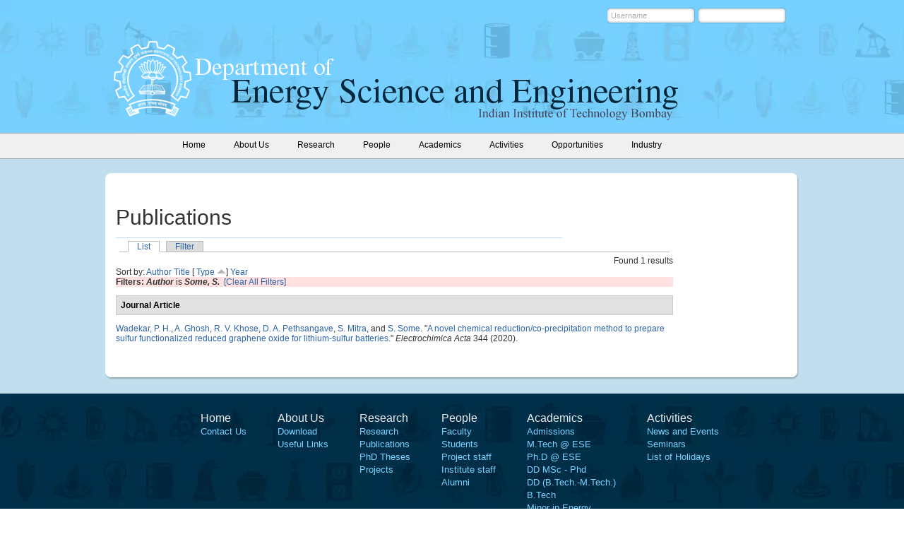

--- FILE ---
content_type: text/html; charset=utf-8
request_url: https://www.ese.iitb.ac.in/publications/author/1116?sort=type&order=asc
body_size: 3301
content:
<!DOCTYPE html PUBLIC "-//W3C//DTD XHTML 1.0 Strict//EN"
  "http://www.w3.org/TR/xhtml1/DTD/xhtml1-strict.dtd">
<html xmlns="http://www.w3.org/1999/xhtml" xml:lang="en" lang="en" dir="ltr">
  <head>
<meta http-equiv="Content-Type" content="text/html; charset=utf-8" />
    <meta http-equiv="Content-Type" content="text/html; charset=utf-8" />
<link rel="shortcut icon" href="/sites/default/files/eseiitb_favicon.png" type="image/x-icon" />
    <title>Publications | Department of Energy Science and Engineering </title>
    <link type="text/css" rel="stylesheet" media="all" href="/sites/all/modules/block_edit/block_edit.css?x" />
<link type="text/css" rel="stylesheet" media="all" href="/sites/default/files/css/css_daa3d20e7bd3377a87ccb67694e5e220.css" />
<link type="text/css" rel="stylesheet" media="print" href="/sites/default/files/css/css_ed43ec3fbc027581892e61d8222bd31f.css" />
    <script type="text/javascript" src="/sites/all/modules/jquery_update/replace/jquery.min.js?x"></script>
<script type="text/javascript" src="/misc/jquery-extend-3.4.0.js?x"></script>
<script type="text/javascript" src="/misc/jquery-html-prefilter-3.5.0-backport.js?x"></script>
<script type="text/javascript" src="/misc/drupal.js?x"></script>
<script type="text/javascript" src="/sites/all/modules/block_edit/block_edit.js?x"></script>
<script type="text/javascript" src="/sites/all/modules/event/eventblock.js?x"></script>
<script type="text/javascript" src="/misc/progress.js?x"></script>
<script type="text/javascript" src="/misc/tableheader.js?x"></script>
<script type="text/javascript">
<!--//--><![CDATA[//><!--
jQuery.extend(Drupal.settings, { "basePath": "/", "block_edit": { "hover_links": 1 } });
//--><!]]>
</script>
    <!--[if lt IE 7]>
      <link type="text/css" rel="stylesheet" media="all" href="/sites/all/themes/eseiitb/fix-ie.css" />    <![endif]-->
  </head>

  
  <body>
    <div class="wrapper no-left">
    	<div class="header">
        	<div class="header-inner">
				<div class="header-top">
				<div id="block-user-0" class="clear-block block block-user">


  <div class="content"><form action="/publications/author/1116?destination=publications%2Fauthor%2F1116%3Fsort%3Dtype%26order%3Dasc"  accept-charset="UTF-8" method="post" id="user-login-form">
<div><div class="form-item" id="edit-name-wrapper">
 <label for="edit-name">Username: <span class="form-required" title="This field is required.">*</span></label>
 <input type="text" maxlength="60" name="name" id="edit-name" size="15" value="Username" onfocus="if(this.value == &#039;Username&#039;) {this.value=&#039;&#039;;}" onblur="if(this.value == &#039;&#039;){this.value =&#039;Username&#039;;}" class="form-text required" />
</div>
<div class="form-item" id="edit-pass-wrapper">
 <label for="edit-pass">Password: <span class="form-required" title="This field is required.">*</span></label>
 <input type="password" name="pass" id="edit-pass"  maxlength="60"  size="15"  onfocus="if(this.value == &#039;*****&#039;) {this.value=&#039;&#039;;}" onblur="if(this.value == &#039;&#039;){this.value =&#039;*****&#039;;}" class="form-text required" />
</div>
<input type="submit" name="op" id="edit-submit" value="Log in"  class="form-submit" />
<input type="hidden" name="form_build_id" id="form-V8LHu6VdJLh58a5IRQda0lLQErkknB6lKdLtTerEJU0" value="form-V8LHu6VdJLh58a5IRQda0lLQErkknB6lKdLtTerEJU0"  />
<input type="hidden" name="form_id" id="edit-user-login-block" value="user_login_block"  />

</div></form>
</div>
</div>
								</div>
            	<div class="logo">

                        <h1><a href="/" title="Department of Energy Science and Engineering "><img src="/sites/default/files/logo.png" alt="Department of Energy Science and Engineering " id="logo" /></a></h1>                
                </div>
                <div class="header-text"><img src="https://www.ese.iitb.ac.in/sites/all/themes/eseiitb/images/header-text.png" alt="" /></div>
            </div>
        </div>
        <div class="menu">
        	<div class="menu-inner">
                  <ul class="links primary-links"><li class="menu-175 first"><a href="/" title=""><span>Home</span></a></li>
<li class="menu-174"><a href="/about-us/background" title="Department of Energy Science and Engineering"><span>About Us</span></a></li>
<li class="menu-176"><a href="/research" title="Research"><span>Research</span></a></li>
<li class="menu-177"><a href="/faculty" title=""><span>People</span></a></li>
<li class="menu-178"><a href="/academics/admission-details" title="Admission details"><span>Academics</span></a></li>
<li class="menu-179"><a href="/news_and_events" title="Activities"><span>Activities</span></a></li>
<li class="menu-686"><a href="/opportunities/opportunities" title=""><span>Opportunities</span></a></li>
<li class="menu-3427 last"><a href="/page/industry-partnership-scheme" title=""><span>Industry</span></a></li>
</ul>        

            </div>
			</div>
			

				
        <div class="middle-con-new">
        		<div class="middle-con-bottom">
                	<div class="middle-con-top">
                    	<div class="middle-con-inner">


            	
				                <div class="right-col">
   	         			 			<div class="right-col-center">
			                              <div id="tabs-wrapper" class="clear-block">          <h2 class="with-tabs title-text mtop70">Publications</h2>          <ul class="tabs primary"><li class="active" ><a href="/publications">List</a></li>
<li ><a href="/publications/filter">Filter</a></li>
</ul></div>                              		  		  <div id="biblio-header" class="clear-block"><div class="biblio-export">Found 1 results</div><br />Sort by:  <a href="/publications/author/1116?sort=author&amp;order=desc" title="Click a second time to reverse the sort order" class="active">Author</a>  <a href="/publications/author/1116?sort=title&amp;order=desc" title="Click a second time to reverse the sort order" class="active">Title</a>  [ <a href="/publications/author/1116?sort=type&amp;order=desc" title="Click a second time to reverse the sort order" class="active active">Type</a> <img src ="/sites/all/modules/biblio/arrow-desc.png" alt = " (Asc)" />]  <a href="/publications/author/1116?sort=year&amp;order=desc" title="Click a second time to reverse the sort order" class="active">Year</a> </div><div class="biblio-current-filters"><b>Filters: </b><strong><em>Author</em></strong> is <strong><em>Some, S.</em></strong>&nbsp;&nbsp;<a href="/publications/filter/clear?sort=type&amp;order=asc">[Clear All Filters]</a></div>
<div class="biblio-separator-bar">Journal Article</div>

<div class ="biblio-category-section">
<div class="biblio-entry">
<div class="biblio-style-chicago">
<span class="biblio-authors"><a href="/publications/author/1113?sort=type&amp;order=asc">Wadekar, P. H.</a>, <a href="/publications/author/215?sort=type&amp;order=asc">A. Ghosh</a>, <a href="/publications/author/1114?sort=type&amp;order=asc">R. V. Khose</a>, <a href="/publications/author/1115?sort=type&amp;order=asc">D. A. Pethsangave</a>, <a href="/publications/author/25?sort=type&amp;order=asc" class="biblio-local-author">S. Mitra</a>, and <a href="/publications/author/1116?sort=type&amp;order=asc" class="active">S. Some</a>.</span> "<span class="biblio-title-chicago"><a href="/content/novel-chemical-reductionco-precipitation-method-prepare-sulfur-functionalized-reduced-graphe">A novel chemical reduction/co-precipitation method to prepare sulfur functionalized reduced graphene oxide for lithium-sulfur batteries</a></span>." <i>Electrochimica Acta</i> 344 (2020).<span class="Z3988" title="ctx_ver=Z39.88-2004&amp;rft_val_fmt=info%3Aofi%2Ffmt%3Akev%3Amtx%3Ajournal&amp;rft.atitle=A+novel+chemical+reduction%2Fco-precipitation+method+to+prepare+sulfur+functionalized+reduced+graphene+oxide+for+lithium-sulfur+batteries&amp;rft.title=Electrochimica+Acta&amp;rft.date=2020&amp;rft.volume=344&amp;rft.aulast=Wadekar&amp;rft.auinit=P+H&amp;rft_id=info%3Adoi%2F10.1016%2Fj.electacta.2020.136147"></span>
</div></div></div><!-- end category-section -->                </div>
                </div>
                  
                <div class="clear"></div>
            </div>


        </div>
		 </div>
		   </div>
				</div>
        <div class="footer">
        	<div class="footer-content">
			<div class="footer-block footer-inner">
						<div id="block-block-3" class="clear-block block block-block">


  <div class="content"><ul>
<li><a href="/"><span style="color: rgb(236, 236, 236); font-size: 16px;">Home</span></a></li>
<li><a href="/about-us/contact-us">Contact Us</a></li>
</ul>
<ul>
<li><a href="/about-us/background"><span style="color: rgb(236, 236, 236); font-size: 16px;">About Us</span></a></li>
<li><a href="/about-us/download-section">Download</a></li>
<li><a href="/about-us/useful-links">Useful Links</a></li>
</ul>
<ul>
<li><span style="color: rgb(236, 236, 236); font-size: 16px;">Research</span></li>
<li><a href="/research">Research</a></li>
<li><a href="/publications">Publications</a></li>
<li><a href="/research/phd-theses">PhD Theses</a></li>
<li><a href="/academics/m-tech-projects">Projects</a></li>
</ul>
<ul>
<li><span style="color: rgb(236, 236, 236); font-size: 16px;">People</span></li>
<li><a href="/faculty">Faculty</a></li>
<li><a href="/page/students-department">Students</a></li>
<li><a href="/people/project-staff-and-research-assistants">Project staff</a></li>
<li><a href="/people/institute-staff">Institute staff</a></li>
<li><a href="/people/list-alumni-students">Alumni</a></li>
</ul>
<ul>
<li><span style="color: rgb(236, 236, 236); font-size: 16px;">Academics</span></li>
<li><a href="/academics/admission-details">Admissions</a></li>
<li><a href="/academics/mtech-energy-systems-engineering">M.Tech @ ESE</a></li>
<li><a href="/academics/phd-energy">Ph.D @ ESE</a></li>
<li><a href="/academics/msc-phd-programme">DD MSc - Phd</a></li>
<li><a href="/academics/dual-degree-btech-mtech-programme">DD (B.Tech.-M.Tech.)</a></li>
<li><a href="/academics/btech-programme">B.Tech</a></li>
<li><a href="/academics/minor-energy-engineering">Minor in Energy</a></li>
<li><a href="/academics/list-faculty-advisors">Faculty Advisors</a></li>
</ul>
<ul>
<li><span style="color: rgb(236, 236, 236); font-size: 16px;">Activities</span></li>
<li><a href="/news_and_events">News and Events</a></li>
<li><a href="/seminars">Seminars</a></li>
<li><a href="https://www.iitb.ac.in/holidays-list">List of Holidays</a></li>
</ul>
<p>&nbsp;</p>
</div>
</div>
                        <div class="clear"></div>
			</div>
			<div class="footer-message">
			<p>Department of Energy Science and Engineering Indian Institute of Technology Bombay Powai, Mumbai - 400076, INDIA</p>
<p>&copy;&nbsp;2024 All rights reserved, IIT Bombay</p>			</div>
			</div>
        </div>
    </div>

    </body>
</html>
